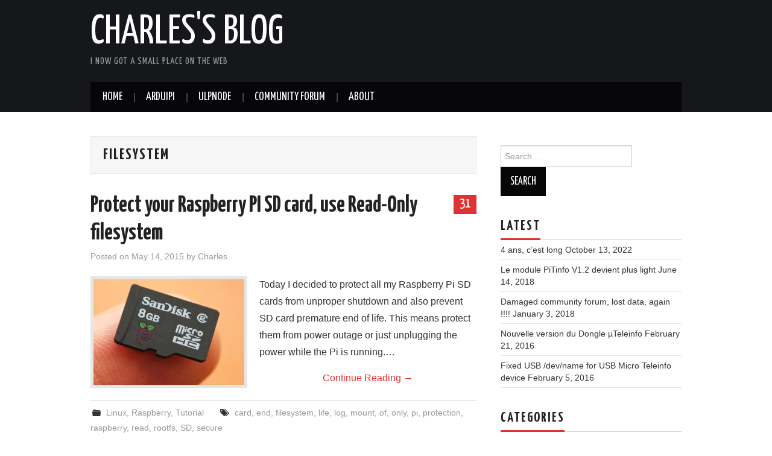

--- FILE ---
content_type: text/html; charset=UTF-8
request_url: https://hallard.me/tag/filesystem/
body_size: 11602
content:
<!DOCTYPE html>
<html lang="en-US">
<head>

<meta charset="UTF-8">
<meta name="viewport" content="width=device-width">

<link rel="profile" href="http://gmpg.org/xfn/11">
<link rel="pingback" href="https://hallard.me/blog/xmlrpc.php">

	<title>filesystem &#8211; Charles&#039;s Blog</title>
<meta name='robots' content='max-image-preview:large' />
<link rel='dns-prefetch' href='//fonts.googleapis.com' />
<link rel='dns-prefetch' href='//s.w.org' />
<link rel="alternate" type="application/rss+xml" title="Charles&#039;s Blog &raquo; Feed" href="https://hallard.me/feed/" />
<link rel="alternate" type="application/rss+xml" title="Charles&#039;s Blog &raquo; Comments Feed" href="https://hallard.me/comments/feed/" />
<link rel="alternate" type="application/rss+xml" title="Charles&#039;s Blog &raquo; filesystem Tag Feed" href="https://hallard.me/tag/filesystem/feed/" />
		<!-- This site uses the Google Analytics by ExactMetrics plugin v7.10.0 - Using Analytics tracking - https://www.exactmetrics.com/ -->
							<script
				src="//www.googletagmanager.com/gtag/js?id=UA-43542011-1"  data-cfasync="false" data-wpfc-render="false" type="text/javascript" async></script>
			<script data-cfasync="false" data-wpfc-render="false" type="text/javascript">
				var em_version = '7.10.0';
				var em_track_user = true;
				var em_no_track_reason = '';
				
								var disableStrs = [
															'ga-disable-UA-43542011-1',
									];

				/* Function to detect opted out users */
				function __gtagTrackerIsOptedOut() {
					for (var index = 0; index < disableStrs.length; index++) {
						if (document.cookie.indexOf(disableStrs[index] + '=true') > -1) {
							return true;
						}
					}

					return false;
				}

				/* Disable tracking if the opt-out cookie exists. */
				if (__gtagTrackerIsOptedOut()) {
					for (var index = 0; index < disableStrs.length; index++) {
						window[disableStrs[index]] = true;
					}
				}

				/* Opt-out function */
				function __gtagTrackerOptout() {
					for (var index = 0; index < disableStrs.length; index++) {
						document.cookie = disableStrs[index] + '=true; expires=Thu, 31 Dec 2099 23:59:59 UTC; path=/';
						window[disableStrs[index]] = true;
					}
				}

				if ('undefined' === typeof gaOptout) {
					function gaOptout() {
						__gtagTrackerOptout();
					}
				}
								window.dataLayer = window.dataLayer || [];

				window.ExactMetricsDualTracker = {
					helpers: {},
					trackers: {},
				};
				if (em_track_user) {
					function __gtagDataLayer() {
						dataLayer.push(arguments);
					}

					function __gtagTracker(type, name, parameters) {
						if (!parameters) {
							parameters = {};
						}

						if (parameters.send_to) {
							__gtagDataLayer.apply(null, arguments);
							return;
						}

						if (type === 'event') {
							
														parameters.send_to = exactmetrics_frontend.ua;
							__gtagDataLayer(type, name, parameters);
													} else {
							__gtagDataLayer.apply(null, arguments);
						}
					}

					__gtagTracker('js', new Date());
					__gtagTracker('set', {
						'developer_id.dNDMyYj': true,
											});
															__gtagTracker('config', 'UA-43542011-1', {"forceSSL":"true"} );
										window.gtag = __gtagTracker;										(function () {
						/* https://developers.google.com/analytics/devguides/collection/analyticsjs/ */
						/* ga and __gaTracker compatibility shim. */
						var noopfn = function () {
							return null;
						};
						var newtracker = function () {
							return new Tracker();
						};
						var Tracker = function () {
							return null;
						};
						var p = Tracker.prototype;
						p.get = noopfn;
						p.set = noopfn;
						p.send = function () {
							var args = Array.prototype.slice.call(arguments);
							args.unshift('send');
							__gaTracker.apply(null, args);
						};
						var __gaTracker = function () {
							var len = arguments.length;
							if (len === 0) {
								return;
							}
							var f = arguments[len - 1];
							if (typeof f !== 'object' || f === null || typeof f.hitCallback !== 'function') {
								if ('send' === arguments[0]) {
									var hitConverted, hitObject = false, action;
									if ('event' === arguments[1]) {
										if ('undefined' !== typeof arguments[3]) {
											hitObject = {
												'eventAction': arguments[3],
												'eventCategory': arguments[2],
												'eventLabel': arguments[4],
												'value': arguments[5] ? arguments[5] : 1,
											}
										}
									}
									if ('pageview' === arguments[1]) {
										if ('undefined' !== typeof arguments[2]) {
											hitObject = {
												'eventAction': 'page_view',
												'page_path': arguments[2],
											}
										}
									}
									if (typeof arguments[2] === 'object') {
										hitObject = arguments[2];
									}
									if (typeof arguments[5] === 'object') {
										Object.assign(hitObject, arguments[5]);
									}
									if ('undefined' !== typeof arguments[1].hitType) {
										hitObject = arguments[1];
										if ('pageview' === hitObject.hitType) {
											hitObject.eventAction = 'page_view';
										}
									}
									if (hitObject) {
										action = 'timing' === arguments[1].hitType ? 'timing_complete' : hitObject.eventAction;
										hitConverted = mapArgs(hitObject);
										__gtagTracker('event', action, hitConverted);
									}
								}
								return;
							}

							function mapArgs(args) {
								var arg, hit = {};
								var gaMap = {
									'eventCategory': 'event_category',
									'eventAction': 'event_action',
									'eventLabel': 'event_label',
									'eventValue': 'event_value',
									'nonInteraction': 'non_interaction',
									'timingCategory': 'event_category',
									'timingVar': 'name',
									'timingValue': 'value',
									'timingLabel': 'event_label',
									'page': 'page_path',
									'location': 'page_location',
									'title': 'page_title',
								};
								for (arg in args) {
																		if (!(!args.hasOwnProperty(arg) || !gaMap.hasOwnProperty(arg))) {
										hit[gaMap[arg]] = args[arg];
									} else {
										hit[arg] = args[arg];
									}
								}
								return hit;
							}

							try {
								f.hitCallback();
							} catch (ex) {
							}
						};
						__gaTracker.create = newtracker;
						__gaTracker.getByName = newtracker;
						__gaTracker.getAll = function () {
							return [];
						};
						__gaTracker.remove = noopfn;
						__gaTracker.loaded = true;
						window['__gaTracker'] = __gaTracker;
					})();
									} else {
										console.log("");
					(function () {
						function __gtagTracker() {
							return null;
						}

						window['__gtagTracker'] = __gtagTracker;
						window['gtag'] = __gtagTracker;
					})();
									}
			</script>
				<!-- / Google Analytics by ExactMetrics -->
				<!-- This site uses the Google Analytics by MonsterInsights plugin v9.11.1 - Using Analytics tracking - https://www.monsterinsights.com/ -->
		<!-- Note: MonsterInsights is not currently configured on this site. The site owner needs to authenticate with Google Analytics in the MonsterInsights settings panel. -->
					<!-- No tracking code set -->
				<!-- / Google Analytics by MonsterInsights -->
		<script type="text/javascript">
window._wpemojiSettings = {"baseUrl":"https:\/\/s.w.org\/images\/core\/emoji\/14.0.0\/72x72\/","ext":".png","svgUrl":"https:\/\/s.w.org\/images\/core\/emoji\/14.0.0\/svg\/","svgExt":".svg","source":{"concatemoji":"https:\/\/hallard.me\/blog\/wp-includes\/js\/wp-emoji-release.min.js?ver=6.0.11"}};
/*! This file is auto-generated */
!function(e,a,t){var n,r,o,i=a.createElement("canvas"),p=i.getContext&&i.getContext("2d");function s(e,t){var a=String.fromCharCode,e=(p.clearRect(0,0,i.width,i.height),p.fillText(a.apply(this,e),0,0),i.toDataURL());return p.clearRect(0,0,i.width,i.height),p.fillText(a.apply(this,t),0,0),e===i.toDataURL()}function c(e){var t=a.createElement("script");t.src=e,t.defer=t.type="text/javascript",a.getElementsByTagName("head")[0].appendChild(t)}for(o=Array("flag","emoji"),t.supports={everything:!0,everythingExceptFlag:!0},r=0;r<o.length;r++)t.supports[o[r]]=function(e){if(!p||!p.fillText)return!1;switch(p.textBaseline="top",p.font="600 32px Arial",e){case"flag":return s([127987,65039,8205,9895,65039],[127987,65039,8203,9895,65039])?!1:!s([55356,56826,55356,56819],[55356,56826,8203,55356,56819])&&!s([55356,57332,56128,56423,56128,56418,56128,56421,56128,56430,56128,56423,56128,56447],[55356,57332,8203,56128,56423,8203,56128,56418,8203,56128,56421,8203,56128,56430,8203,56128,56423,8203,56128,56447]);case"emoji":return!s([129777,127995,8205,129778,127999],[129777,127995,8203,129778,127999])}return!1}(o[r]),t.supports.everything=t.supports.everything&&t.supports[o[r]],"flag"!==o[r]&&(t.supports.everythingExceptFlag=t.supports.everythingExceptFlag&&t.supports[o[r]]);t.supports.everythingExceptFlag=t.supports.everythingExceptFlag&&!t.supports.flag,t.DOMReady=!1,t.readyCallback=function(){t.DOMReady=!0},t.supports.everything||(n=function(){t.readyCallback()},a.addEventListener?(a.addEventListener("DOMContentLoaded",n,!1),e.addEventListener("load",n,!1)):(e.attachEvent("onload",n),a.attachEvent("onreadystatechange",function(){"complete"===a.readyState&&t.readyCallback()})),(e=t.source||{}).concatemoji?c(e.concatemoji):e.wpemoji&&e.twemoji&&(c(e.twemoji),c(e.wpemoji)))}(window,document,window._wpemojiSettings);
</script>
<style type="text/css">
img.wp-smiley,
img.emoji {
	display: inline !important;
	border: none !important;
	box-shadow: none !important;
	height: 1em !important;
	width: 1em !important;
	margin: 0 0.07em !important;
	vertical-align: -0.1em !important;
	background: none !important;
	padding: 0 !important;
}
</style>
	<link rel='stylesheet' id='wp-block-library-css'  href='https://hallard.me/blog/wp-includes/css/dist/block-library/style.min.css?ver=6.0.11' type='text/css' media='all' />
<link rel='stylesheet' id='ebg-repository-css'  href='https://hallard.me/blog/wp-content/plugins/embed-block-for-github/repository-block.css?ver=1665610567' type='text/css' media='all' />
<style id='global-styles-inline-css' type='text/css'>
body{--wp--preset--color--black: #000000;--wp--preset--color--cyan-bluish-gray: #abb8c3;--wp--preset--color--white: #ffffff;--wp--preset--color--pale-pink: #f78da7;--wp--preset--color--vivid-red: #cf2e2e;--wp--preset--color--luminous-vivid-orange: #ff6900;--wp--preset--color--luminous-vivid-amber: #fcb900;--wp--preset--color--light-green-cyan: #7bdcb5;--wp--preset--color--vivid-green-cyan: #00d084;--wp--preset--color--pale-cyan-blue: #8ed1fc;--wp--preset--color--vivid-cyan-blue: #0693e3;--wp--preset--color--vivid-purple: #9b51e0;--wp--preset--gradient--vivid-cyan-blue-to-vivid-purple: linear-gradient(135deg,rgba(6,147,227,1) 0%,rgb(155,81,224) 100%);--wp--preset--gradient--light-green-cyan-to-vivid-green-cyan: linear-gradient(135deg,rgb(122,220,180) 0%,rgb(0,208,130) 100%);--wp--preset--gradient--luminous-vivid-amber-to-luminous-vivid-orange: linear-gradient(135deg,rgba(252,185,0,1) 0%,rgba(255,105,0,1) 100%);--wp--preset--gradient--luminous-vivid-orange-to-vivid-red: linear-gradient(135deg,rgba(255,105,0,1) 0%,rgb(207,46,46) 100%);--wp--preset--gradient--very-light-gray-to-cyan-bluish-gray: linear-gradient(135deg,rgb(238,238,238) 0%,rgb(169,184,195) 100%);--wp--preset--gradient--cool-to-warm-spectrum: linear-gradient(135deg,rgb(74,234,220) 0%,rgb(151,120,209) 20%,rgb(207,42,186) 40%,rgb(238,44,130) 60%,rgb(251,105,98) 80%,rgb(254,248,76) 100%);--wp--preset--gradient--blush-light-purple: linear-gradient(135deg,rgb(255,206,236) 0%,rgb(152,150,240) 100%);--wp--preset--gradient--blush-bordeaux: linear-gradient(135deg,rgb(254,205,165) 0%,rgb(254,45,45) 50%,rgb(107,0,62) 100%);--wp--preset--gradient--luminous-dusk: linear-gradient(135deg,rgb(255,203,112) 0%,rgb(199,81,192) 50%,rgb(65,88,208) 100%);--wp--preset--gradient--pale-ocean: linear-gradient(135deg,rgb(255,245,203) 0%,rgb(182,227,212) 50%,rgb(51,167,181) 100%);--wp--preset--gradient--electric-grass: linear-gradient(135deg,rgb(202,248,128) 0%,rgb(113,206,126) 100%);--wp--preset--gradient--midnight: linear-gradient(135deg,rgb(2,3,129) 0%,rgb(40,116,252) 100%);--wp--preset--duotone--dark-grayscale: url('#wp-duotone-dark-grayscale');--wp--preset--duotone--grayscale: url('#wp-duotone-grayscale');--wp--preset--duotone--purple-yellow: url('#wp-duotone-purple-yellow');--wp--preset--duotone--blue-red: url('#wp-duotone-blue-red');--wp--preset--duotone--midnight: url('#wp-duotone-midnight');--wp--preset--duotone--magenta-yellow: url('#wp-duotone-magenta-yellow');--wp--preset--duotone--purple-green: url('#wp-duotone-purple-green');--wp--preset--duotone--blue-orange: url('#wp-duotone-blue-orange');--wp--preset--font-size--small: 13px;--wp--preset--font-size--medium: 20px;--wp--preset--font-size--large: 36px;--wp--preset--font-size--x-large: 42px;}.has-black-color{color: var(--wp--preset--color--black) !important;}.has-cyan-bluish-gray-color{color: var(--wp--preset--color--cyan-bluish-gray) !important;}.has-white-color{color: var(--wp--preset--color--white) !important;}.has-pale-pink-color{color: var(--wp--preset--color--pale-pink) !important;}.has-vivid-red-color{color: var(--wp--preset--color--vivid-red) !important;}.has-luminous-vivid-orange-color{color: var(--wp--preset--color--luminous-vivid-orange) !important;}.has-luminous-vivid-amber-color{color: var(--wp--preset--color--luminous-vivid-amber) !important;}.has-light-green-cyan-color{color: var(--wp--preset--color--light-green-cyan) !important;}.has-vivid-green-cyan-color{color: var(--wp--preset--color--vivid-green-cyan) !important;}.has-pale-cyan-blue-color{color: var(--wp--preset--color--pale-cyan-blue) !important;}.has-vivid-cyan-blue-color{color: var(--wp--preset--color--vivid-cyan-blue) !important;}.has-vivid-purple-color{color: var(--wp--preset--color--vivid-purple) !important;}.has-black-background-color{background-color: var(--wp--preset--color--black) !important;}.has-cyan-bluish-gray-background-color{background-color: var(--wp--preset--color--cyan-bluish-gray) !important;}.has-white-background-color{background-color: var(--wp--preset--color--white) !important;}.has-pale-pink-background-color{background-color: var(--wp--preset--color--pale-pink) !important;}.has-vivid-red-background-color{background-color: var(--wp--preset--color--vivid-red) !important;}.has-luminous-vivid-orange-background-color{background-color: var(--wp--preset--color--luminous-vivid-orange) !important;}.has-luminous-vivid-amber-background-color{background-color: var(--wp--preset--color--luminous-vivid-amber) !important;}.has-light-green-cyan-background-color{background-color: var(--wp--preset--color--light-green-cyan) !important;}.has-vivid-green-cyan-background-color{background-color: var(--wp--preset--color--vivid-green-cyan) !important;}.has-pale-cyan-blue-background-color{background-color: var(--wp--preset--color--pale-cyan-blue) !important;}.has-vivid-cyan-blue-background-color{background-color: var(--wp--preset--color--vivid-cyan-blue) !important;}.has-vivid-purple-background-color{background-color: var(--wp--preset--color--vivid-purple) !important;}.has-black-border-color{border-color: var(--wp--preset--color--black) !important;}.has-cyan-bluish-gray-border-color{border-color: var(--wp--preset--color--cyan-bluish-gray) !important;}.has-white-border-color{border-color: var(--wp--preset--color--white) !important;}.has-pale-pink-border-color{border-color: var(--wp--preset--color--pale-pink) !important;}.has-vivid-red-border-color{border-color: var(--wp--preset--color--vivid-red) !important;}.has-luminous-vivid-orange-border-color{border-color: var(--wp--preset--color--luminous-vivid-orange) !important;}.has-luminous-vivid-amber-border-color{border-color: var(--wp--preset--color--luminous-vivid-amber) !important;}.has-light-green-cyan-border-color{border-color: var(--wp--preset--color--light-green-cyan) !important;}.has-vivid-green-cyan-border-color{border-color: var(--wp--preset--color--vivid-green-cyan) !important;}.has-pale-cyan-blue-border-color{border-color: var(--wp--preset--color--pale-cyan-blue) !important;}.has-vivid-cyan-blue-border-color{border-color: var(--wp--preset--color--vivid-cyan-blue) !important;}.has-vivid-purple-border-color{border-color: var(--wp--preset--color--vivid-purple) !important;}.has-vivid-cyan-blue-to-vivid-purple-gradient-background{background: var(--wp--preset--gradient--vivid-cyan-blue-to-vivid-purple) !important;}.has-light-green-cyan-to-vivid-green-cyan-gradient-background{background: var(--wp--preset--gradient--light-green-cyan-to-vivid-green-cyan) !important;}.has-luminous-vivid-amber-to-luminous-vivid-orange-gradient-background{background: var(--wp--preset--gradient--luminous-vivid-amber-to-luminous-vivid-orange) !important;}.has-luminous-vivid-orange-to-vivid-red-gradient-background{background: var(--wp--preset--gradient--luminous-vivid-orange-to-vivid-red) !important;}.has-very-light-gray-to-cyan-bluish-gray-gradient-background{background: var(--wp--preset--gradient--very-light-gray-to-cyan-bluish-gray) !important;}.has-cool-to-warm-spectrum-gradient-background{background: var(--wp--preset--gradient--cool-to-warm-spectrum) !important;}.has-blush-light-purple-gradient-background{background: var(--wp--preset--gradient--blush-light-purple) !important;}.has-blush-bordeaux-gradient-background{background: var(--wp--preset--gradient--blush-bordeaux) !important;}.has-luminous-dusk-gradient-background{background: var(--wp--preset--gradient--luminous-dusk) !important;}.has-pale-ocean-gradient-background{background: var(--wp--preset--gradient--pale-ocean) !important;}.has-electric-grass-gradient-background{background: var(--wp--preset--gradient--electric-grass) !important;}.has-midnight-gradient-background{background: var(--wp--preset--gradient--midnight) !important;}.has-small-font-size{font-size: var(--wp--preset--font-size--small) !important;}.has-medium-font-size{font-size: var(--wp--preset--font-size--medium) !important;}.has-large-font-size{font-size: var(--wp--preset--font-size--large) !important;}.has-x-large-font-size{font-size: var(--wp--preset--font-size--x-large) !important;}
</style>
<link rel='stylesheet' id='github-embed-css'  href='https://hallard.me/blog/wp-content/plugins/github-embed/css/github-embed.css?ver=6.0.11' type='text/css' media='all' />
<link rel='stylesheet' id='ppress-frontend-css'  href='https://hallard.me/blog/wp-content/plugins/wp-user-avatar/assets/css/frontend.min.css?ver=4.2.0' type='text/css' media='all' />
<link rel='stylesheet' id='ppress-flatpickr-css'  href='https://hallard.me/blog/wp-content/plugins/wp-user-avatar/assets/flatpickr/flatpickr.min.css?ver=4.2.0' type='text/css' media='all' />
<link rel='stylesheet' id='ppress-select2-css'  href='https://hallard.me/blog/wp-content/plugins/wp-user-avatar/assets/select2/select2.min.css?ver=6.0.11' type='text/css' media='all' />
<link rel='stylesheet' id='athemes-headings-fonts-css'  href='//fonts.googleapis.com/css?family=Yanone+Kaffeesatz%3A200%2C300%2C400%2C700&#038;ver=6.0.11' type='text/css' media='all' />
<link rel='stylesheet' id='athemes-glyphs-css'  href='https://hallard.me/blog/wp-content/themes/hiero/css/athemes-glyphs.css?ver=6.0.11' type='text/css' media='all' />
<link rel='stylesheet' id='athemes-bootstrap-css'  href='https://hallard.me/blog/wp-content/themes/hiero/css/bootstrap.min.css?ver=6.0.11' type='text/css' media='all' />
<link rel='stylesheet' id='athemes-style-css'  href='https://hallard.me/blog/wp-content/themes/hiero/style.css?ver=6.0.11' type='text/css' media='all' />
<style id='athemes-style-inline-css' type='text/css'>
a, #main-navigation .sf-menu > ul > li:hover:after, #main-navigation .sf-menu > ul > li.sfHover:after, #main-navigation .sf-menu > ul > li.current_page_item:after, #main-navigation .sf-menu > ul > li.current-menu-item:after, .entry-title a:hover, .comment-list li.comment .comment-author .fn a:hover, .comment-list li.comment .reply a, .widget li a:hover, .site-extra .widget li a:hover, .site-extra .widget_athemes_social_icons li a:hover [class^="ico-"]:before, .site-footer a:hover { color: #dd3333; }
button:hover, a.button:hover, input[type="button"]:hover, .widget-title span, input[type="reset"]:hover, input[type="submit"]:hover { border-color: #dd3333; }
button:hover, a.button:hover, .widget_athemes_social_icons li a:hover [class^="ico-"]:before, input[type="button"]:hover, .widget_athemes_tabs .widget-tab-nav li.active a, input[type="reset"]:hover, .comments-link a, .site-content [class*="navigation"] a:hover, input[type="submit"]:hover, #main-navigation li:hover ul, #main-navigation li.sfHover ul, #main-navigation li a:hover, #main-navigation li.sfHover > a, #main-navigation li.current_page_item > a, #main-navigation li.current-menu-item > a, #main-navigation li.current-menu-parent > a, #main-navigation li.current-page-parent > a, #main-navigation li.current-page-ancestor > a, #main-navigation li.current_page_ancestor > a { background: #dd3333; }
.site-title a { color: ; }
.site-description { color: ; }
.entry-title, .entry-title a { color: ; }
body { color: ; }

</style>
<link rel='stylesheet' id='tablepress-default-css'  href='https://hallard.me/blog/wp-content/tablepress-combined.min.css?ver=26' type='text/css' media='all' />
<script type='text/javascript' src='https://hallard.me/blog/wp-content/plugins/google-analytics-dashboard-for-wp/assets/js/frontend-gtag.min.js?ver=7.10.0' id='exactmetrics-frontend-script-js'></script>
<script data-cfasync="false" data-wpfc-render="false" type="text/javascript" id='exactmetrics-frontend-script-js-extra'>/* <![CDATA[ */
var exactmetrics_frontend = {"js_events_tracking":"true","download_extensions":"zip,mp3,mpeg,pdf,docx,pptx,xlsx,rar","inbound_paths":"[{\"path\":\"\\\/go\\\/\",\"label\":\"affiliate\"},{\"path\":\"\\\/recommend\\\/\",\"label\":\"affiliate\"}]","home_url":"https:\/\/hallard.me","hash_tracking":"false","ua":"UA-43542011-1","v4_id":""};/* ]]> */
</script>
<script type='text/javascript' src='https://hallard.me/blog/wp-includes/js/jquery/jquery.min.js?ver=3.6.0' id='jquery-core-js'></script>
<script type='text/javascript' src='https://hallard.me/blog/wp-includes/js/jquery/jquery-migrate.min.js?ver=3.3.2' id='jquery-migrate-js'></script>
<script type='text/javascript' src='https://hallard.me/blog/wp-content/plugins/wp-user-avatar/assets/flatpickr/flatpickr.min.js?ver=4.2.0' id='ppress-flatpickr-js'></script>
<script type='text/javascript' src='https://hallard.me/blog/wp-content/plugins/wp-user-avatar/assets/select2/select2.min.js?ver=4.2.0' id='ppress-select2-js'></script>
<script type='text/javascript' src='https://hallard.me/blog/wp-content/themes/hiero/js/bootstrap.min.js?ver=6.0.11' id='athemes-bootstrap-js-js'></script>
<script type='text/javascript' src='https://hallard.me/blog/wp-content/themes/hiero/js/superfish.js?ver=6.0.11' id='athemes-superfish-js'></script>
<script type='text/javascript' src='https://hallard.me/blog/wp-content/themes/hiero/js/supersubs.js?ver=6.0.11' id='athemes-supersubs-js'></script>
<script type='text/javascript' src='https://hallard.me/blog/wp-content/themes/hiero/js/settings.js?ver=6.0.11' id='athemes-settings-js'></script>
<link rel="https://api.w.org/" href="https://hallard.me/wp-json/" /><link rel="alternate" type="application/json" href="https://hallard.me/wp-json/wp/v2/tags/222" /><link rel="EditURI" type="application/rsd+xml" title="RSD" href="https://hallard.me/blog/xmlrpc.php?rsd" />
<link rel="wlwmanifest" type="application/wlwmanifest+xml" href="https://hallard.me/blog/wp-includes/wlwmanifest.xml" /> 
<meta name="generator" content="WordPress 6.0.11" />
<!--[if lt IE 9]>
<script src="https://hallard.me/blog/wp-content/themes/hiero/js/html5shiv.js"></script>
<![endif]-->
<link rel="icon" href="https://hallard.me/blog/wp-content/uploads/2014/09/cropped-internet-of-things1-32x32.jpg" sizes="32x32" />
<link rel="icon" href="https://hallard.me/blog/wp-content/uploads/2014/09/cropped-internet-of-things1-192x192.jpg" sizes="192x192" />
<link rel="apple-touch-icon" href="https://hallard.me/blog/wp-content/uploads/2014/09/cropped-internet-of-things1-180x180.jpg" />
<meta name="msapplication-TileImage" content="https://hallard.me/blog/wp-content/uploads/2014/09/cropped-internet-of-things1-270x270.jpg" />
</head>

<body class="archive tag tag-filesystem tag-222">
	<svg xmlns="http://www.w3.org/2000/svg" viewBox="0 0 0 0" width="0" height="0" focusable="false" role="none" style="visibility: hidden; position: absolute; left: -9999px; overflow: hidden;" ><defs><filter id="wp-duotone-dark-grayscale"><feColorMatrix color-interpolation-filters="sRGB" type="matrix" values=" .299 .587 .114 0 0 .299 .587 .114 0 0 .299 .587 .114 0 0 .299 .587 .114 0 0 " /><feComponentTransfer color-interpolation-filters="sRGB" ><feFuncR type="table" tableValues="0 0.49803921568627" /><feFuncG type="table" tableValues="0 0.49803921568627" /><feFuncB type="table" tableValues="0 0.49803921568627" /><feFuncA type="table" tableValues="1 1" /></feComponentTransfer><feComposite in2="SourceGraphic" operator="in" /></filter></defs></svg><svg xmlns="http://www.w3.org/2000/svg" viewBox="0 0 0 0" width="0" height="0" focusable="false" role="none" style="visibility: hidden; position: absolute; left: -9999px; overflow: hidden;" ><defs><filter id="wp-duotone-grayscale"><feColorMatrix color-interpolation-filters="sRGB" type="matrix" values=" .299 .587 .114 0 0 .299 .587 .114 0 0 .299 .587 .114 0 0 .299 .587 .114 0 0 " /><feComponentTransfer color-interpolation-filters="sRGB" ><feFuncR type="table" tableValues="0 1" /><feFuncG type="table" tableValues="0 1" /><feFuncB type="table" tableValues="0 1" /><feFuncA type="table" tableValues="1 1" /></feComponentTransfer><feComposite in2="SourceGraphic" operator="in" /></filter></defs></svg><svg xmlns="http://www.w3.org/2000/svg" viewBox="0 0 0 0" width="0" height="0" focusable="false" role="none" style="visibility: hidden; position: absolute; left: -9999px; overflow: hidden;" ><defs><filter id="wp-duotone-purple-yellow"><feColorMatrix color-interpolation-filters="sRGB" type="matrix" values=" .299 .587 .114 0 0 .299 .587 .114 0 0 .299 .587 .114 0 0 .299 .587 .114 0 0 " /><feComponentTransfer color-interpolation-filters="sRGB" ><feFuncR type="table" tableValues="0.54901960784314 0.98823529411765" /><feFuncG type="table" tableValues="0 1" /><feFuncB type="table" tableValues="0.71764705882353 0.25490196078431" /><feFuncA type="table" tableValues="1 1" /></feComponentTransfer><feComposite in2="SourceGraphic" operator="in" /></filter></defs></svg><svg xmlns="http://www.w3.org/2000/svg" viewBox="0 0 0 0" width="0" height="0" focusable="false" role="none" style="visibility: hidden; position: absolute; left: -9999px; overflow: hidden;" ><defs><filter id="wp-duotone-blue-red"><feColorMatrix color-interpolation-filters="sRGB" type="matrix" values=" .299 .587 .114 0 0 .299 .587 .114 0 0 .299 .587 .114 0 0 .299 .587 .114 0 0 " /><feComponentTransfer color-interpolation-filters="sRGB" ><feFuncR type="table" tableValues="0 1" /><feFuncG type="table" tableValues="0 0.27843137254902" /><feFuncB type="table" tableValues="0.5921568627451 0.27843137254902" /><feFuncA type="table" tableValues="1 1" /></feComponentTransfer><feComposite in2="SourceGraphic" operator="in" /></filter></defs></svg><svg xmlns="http://www.w3.org/2000/svg" viewBox="0 0 0 0" width="0" height="0" focusable="false" role="none" style="visibility: hidden; position: absolute; left: -9999px; overflow: hidden;" ><defs><filter id="wp-duotone-midnight"><feColorMatrix color-interpolation-filters="sRGB" type="matrix" values=" .299 .587 .114 0 0 .299 .587 .114 0 0 .299 .587 .114 0 0 .299 .587 .114 0 0 " /><feComponentTransfer color-interpolation-filters="sRGB" ><feFuncR type="table" tableValues="0 0" /><feFuncG type="table" tableValues="0 0.64705882352941" /><feFuncB type="table" tableValues="0 1" /><feFuncA type="table" tableValues="1 1" /></feComponentTransfer><feComposite in2="SourceGraphic" operator="in" /></filter></defs></svg><svg xmlns="http://www.w3.org/2000/svg" viewBox="0 0 0 0" width="0" height="0" focusable="false" role="none" style="visibility: hidden; position: absolute; left: -9999px; overflow: hidden;" ><defs><filter id="wp-duotone-magenta-yellow"><feColorMatrix color-interpolation-filters="sRGB" type="matrix" values=" .299 .587 .114 0 0 .299 .587 .114 0 0 .299 .587 .114 0 0 .299 .587 .114 0 0 " /><feComponentTransfer color-interpolation-filters="sRGB" ><feFuncR type="table" tableValues="0.78039215686275 1" /><feFuncG type="table" tableValues="0 0.94901960784314" /><feFuncB type="table" tableValues="0.35294117647059 0.47058823529412" /><feFuncA type="table" tableValues="1 1" /></feComponentTransfer><feComposite in2="SourceGraphic" operator="in" /></filter></defs></svg><svg xmlns="http://www.w3.org/2000/svg" viewBox="0 0 0 0" width="0" height="0" focusable="false" role="none" style="visibility: hidden; position: absolute; left: -9999px; overflow: hidden;" ><defs><filter id="wp-duotone-purple-green"><feColorMatrix color-interpolation-filters="sRGB" type="matrix" values=" .299 .587 .114 0 0 .299 .587 .114 0 0 .299 .587 .114 0 0 .299 .587 .114 0 0 " /><feComponentTransfer color-interpolation-filters="sRGB" ><feFuncR type="table" tableValues="0.65098039215686 0.40392156862745" /><feFuncG type="table" tableValues="0 1" /><feFuncB type="table" tableValues="0.44705882352941 0.4" /><feFuncA type="table" tableValues="1 1" /></feComponentTransfer><feComposite in2="SourceGraphic" operator="in" /></filter></defs></svg><svg xmlns="http://www.w3.org/2000/svg" viewBox="0 0 0 0" width="0" height="0" focusable="false" role="none" style="visibility: hidden; position: absolute; left: -9999px; overflow: hidden;" ><defs><filter id="wp-duotone-blue-orange"><feColorMatrix color-interpolation-filters="sRGB" type="matrix" values=" .299 .587 .114 0 0 .299 .587 .114 0 0 .299 .587 .114 0 0 .299 .587 .114 0 0 " /><feComponentTransfer color-interpolation-filters="sRGB" ><feFuncR type="table" tableValues="0.098039215686275 1" /><feFuncG type="table" tableValues="0 0.66274509803922" /><feFuncB type="table" tableValues="0.84705882352941 0.41960784313725" /><feFuncA type="table" tableValues="1 1" /></feComponentTransfer><feComposite in2="SourceGraphic" operator="in" /></filter></defs></svg>	<header id="masthead" class="site-header" role="banner">
		<div class="clearfix container">
			<div class="site-branding">
							
										<div class="site-title">
						<a href="https://hallard.me/" title="Charles&#039;s Blog" rel="home">
							Charles&#039;s Blog						</a>
					</div>
					<div class="site-description">I now got a small place on the web</div>
							<!-- .site-branding --></div>

						
			<nav id="main-navigation" class="main-navigation" role="navigation">
				<a href="#main-navigation" class="nav-open">Menu</a>
				<a href="#" class="nav-close">Close</a>
				<div class="clearfix sf-menu"><ul id="menu-my-menu" class="menu"><li id="menu-item-203" class="menu-item menu-item-type-custom menu-item-object-custom menu-item-home menu-item-203"><a href="http://hallard.me/">Home</a></li>
<li id="menu-item-207" class="menu-item menu-item-type-taxonomy menu-item-object-category menu-item-has-children menu-item-207"><a href="https://hallard.me/category/arduipi/">ArduiPi</a>
<ul class="sub-menu">
	<li id="menu-item-208" class="menu-item menu-item-type-custom menu-item-object-custom menu-item-208"><a href="http://hallard.me/arduipi-the-shield-that-brings-arduino-to-raspberry-pi/">Presentation</a></li>
	<li id="menu-item-544" class="menu-item menu-item-type-custom menu-item-object-custom menu-item-544"><a href="http://hallard.me/arduipi-getting-started/">Getting Started</a></li>
	<li id="menu-item-209" class="menu-item menu-item-type-custom menu-item-object-custom menu-item-209"><a href="http://hallard.me/arduipi-protocol-specification/">Protocol Specification</a></li>
	<li id="menu-item-283" class="menu-item menu-item-type-custom menu-item-object-custom menu-item-283"><a href="http://hallard.me/arduipi-test-board-for-production/">Test Board</a></li>
	<li id="menu-item-596" class="menu-item menu-item-type-custom menu-item-object-custom menu-item-596"><a href="http://hallard.me/testing-arduipi-board/">Test Procedure</a></li>
	<li id="menu-item-487" class="menu-item menu-item-type-custom menu-item-object-custom menu-item-487"><a href="http://hallard.me/rfm12b-breakout/">RFM12B on ArduiPi</a></li>
</ul>
</li>
<li id="menu-item-842" class="menu-item menu-item-type-taxonomy menu-item-object-category menu-item-has-children menu-item-842"><a href="https://hallard.me/category/ulpnode/">ULPNode</a>
<ul class="sub-menu">
	<li id="menu-item-843" class="menu-item menu-item-type-custom menu-item-object-custom menu-item-843"><a href="/bp-ulpnode/">Presentation</a></li>
	<li id="menu-item-2955" class="menu-item menu-item-type-custom menu-item-object-custom menu-item-2955"><a href="/ulpnode-low-power-secret/">Low Power Secret</a></li>
	<li id="menu-item-844" class="menu-item menu-item-type-custom menu-item-object-custom menu-item-844"><a href="/ulpnode-bootloader/">Bootloader Part 1</a></li>
	<li id="menu-item-845" class="menu-item menu-item-type-custom menu-item-object-custom menu-item-845"><a href="/ulpnode-bootloader-1/">Bootloader Part 2</a></li>
	<li id="menu-item-2954" class="menu-item menu-item-type-custom menu-item-object-custom menu-item-2954"><a href="/ulpnode-rf-protocol/">RF Protocol</a></li>
</ul>
</li>
<li id="menu-item-766" class="menu-item menu-item-type-custom menu-item-object-custom menu-item-766"><a href="https://community.hallard.me">Community Forum</a></li>
<li id="menu-item-204" class="menu-item menu-item-type-post_type menu-item-object-page menu-item-204"><a href="https://hallard.me/about/">About</a></li>
</ul></div>			<!-- #main-navigation --></nav>
		</div>
	<!-- #masthead --></header>

	<div id="main" class="site-main">
		<div class="clearfix container">

	<section id="primary" class="content-area">
		<div id="content" class="site-content" role="main">

		
			<header class="page-header">
				<h1 class="page-title">
					filesystem				</h1>
							<!-- .page-header --></header>

						
				
<article id="post-1006" class="clearfix post-1006 post type-post status-publish format-standard has-post-thumbnail hentry category-linux category-raspberry category-tutorial tag-card tag-end tag-filesystem tag-life tag-log tag-mount tag-of tag-only tag-pi tag-protection tag-raspberry-2 tag-read tag-rootfs tag-sd tag-secure">
	<header class="clearfix entry-header">
				<span class="comments-link"> <a href="https://hallard.me/raspberry-pi-read-only/#comments">31</a></span>
		
		<h2 class="entry-title"><a href="https://hallard.me/raspberry-pi-read-only/" rel="bookmark">Protect your Raspberry PI SD card, use Read-Only filesystem</a></h2>

				<div class="entry-meta">
			<span class="posted-on">Posted on <a href="https://hallard.me/raspberry-pi-read-only/" title="18:50" rel="bookmark"><time class="entry-date published updated" datetime="2015-05-14T18:50:12+02:00">May 14, 2015</time></a></span><span class="byline"> by <span class="author vcard"><a class="url fn n" href="https://hallard.me/author/hallard/" title="View all posts by Charles">Charles</a></span></span>		<!-- .entry-meta --></div>
			<!-- .entry-header --></header>

			<div class="entry-thumbnail">
			<a href="https://hallard.me/raspberry-pi-read-only/" title="Protect your Raspberry PI SD card, use Read-Only filesystem" >
				<img width="250" height="175" src="https://hallard.me/blog/wp-content/uploads/2015/05/setup-rasperry-pi-in-read-only-file-system-250x175.jpg" class="attachment-thumb-featured size-thumb-featured wp-post-image" alt="Setup Rasperry Pi in read only file system" />			</a>
		</div>
	
			<div class="entry-summary">
			<p>Today I decided to protect all my Raspberry Pi SD cards from unproper shutdown and also prevent SD card premature end of life. This means protect them from power outage or just unplugging the power while the Pi is running.&hellip; <a href="https://hallard.me/raspberry-pi-read-only/" class="more-link">Continue Reading <span class="meta-nav">&rarr;</span></a></p>
		<!-- .entry-summary --></div>
	
	<footer class="entry-meta entry-footer">
								<span class="cat-links">
				<i class="ico-folder"></i> <a href="https://hallard.me/category/linux/" rel="category tag">Linux</a>, <a href="https://hallard.me/category/raspberry/" rel="category tag">Raspberry</a>, <a href="https://hallard.me/category/tutorial/" rel="category tag">Tutorial</a>			</span>
			
						<span class="tags-links">
				<i class="ico-tags"></i> <a href="https://hallard.me/tag/card/" rel="tag">card</a>, <a href="https://hallard.me/tag/end/" rel="tag">end</a>, <a href="https://hallard.me/tag/filesystem/" rel="tag">filesystem</a>, <a href="https://hallard.me/tag/life/" rel="tag">life</a>, <a href="https://hallard.me/tag/log/" rel="tag">log</a>, <a href="https://hallard.me/tag/mount/" rel="tag">mount</a>, <a href="https://hallard.me/tag/of/" rel="tag">of</a>, <a href="https://hallard.me/tag/only/" rel="tag">only</a>, <a href="https://hallard.me/tag/pi/" rel="tag">pi</a>, <a href="https://hallard.me/tag/protection/" rel="tag">protection</a>, <a href="https://hallard.me/tag/raspberry-2/" rel="tag">raspberry</a>, <a href="https://hallard.me/tag/read/" rel="tag">read</a>, <a href="https://hallard.me/tag/rootfs/" rel="tag">rootfs</a>, <a href="https://hallard.me/tag/sd/" rel="tag">SD</a>, <a href="https://hallard.me/tag/secure/" rel="tag">secure</a>			</span>
						<!-- .entry-meta --></footer>
<!-- #post-1006--></article>

			
			
		
		<!-- #content --></div>
	<!-- #primary --></section>

<div id="widget-area-2" class="site-sidebar widget-area" role="complementary">
	<aside id="search-3" class="widget widget_search"><form role="search" method="get" class="search-form" action="https://hallard.me/">
	<label>
		<span class="screen-reader-text">Search for:</span>
		<input type="search" class="search-field" placeholder="Search &hellip;" value="" name="s" title="Search for:">
	</label>
	<input type="submit" class="search-submit" value="Search">
</form>
</aside>
		<aside id="recent-posts-2" class="widget widget_recent_entries">
		<h3 class="widget-title"><span>Latest</span></h3>
		<ul>
											<li>
					<a href="https://hallard.me/4-ans-cest-long/">4 ans, c&#8217;est long</a>
											<span class="post-date">October 13, 2022</span>
									</li>
											<li>
					<a href="https://hallard.me/pitinfov12-light/">Le module PiTinfo V1.2 devient plus light</a>
											<span class="post-date">June 14, 2018</span>
									</li>
											<li>
					<a href="https://hallard.me/damaged-community-forum-lost-data-again/">Damaged community forum, lost data, again !!!!</a>
											<span class="post-date">January 3, 2018</span>
									</li>
											<li>
					<a href="https://hallard.me/utinfo/">Nouvelle version du Dongle µTeleinfo</a>
											<span class="post-date">February 21, 2016</span>
									</li>
											<li>
					<a href="https://hallard.me/fixed-usb-dev-uteleinfo/">Fixed USB /dev/name for USB Micro Teleinfo device</a>
											<span class="post-date">February 5, 2016</span>
									</li>
					</ul>

		</aside><aside id="categories-2" class="widget widget_categories"><h3 class="widget-title"><span>Categories</span></h3><form action="https://hallard.me" method="get"><label class="screen-reader-text" for="cat">Categories</label><select  name='cat' id='cat' class='postform' >
	<option value='-1'>Select Category</option>
	<option class="level-0" value="3">Arduino&nbsp;&nbsp;(24)</option>
	<option class="level-0" value="4">ArduiPi&nbsp;&nbsp;(15)</option>
	<option class="level-0" value="5">Domotique&nbsp;&nbsp;(11)</option>
	<option class="level-0" value="6">Electronic&nbsp;&nbsp;(26)</option>
	<option class="level-0" value="150">Emoncms&nbsp;&nbsp;(6)</option>
	<option class="level-0" value="284">ESP8266&nbsp;&nbsp;(1)</option>
	<option class="level-0" value="205">IoT&nbsp;&nbsp;(8)</option>
	<option class="level-0" value="165">Library&nbsp;&nbsp;(3)</option>
	<option class="level-0" value="7">Linux&nbsp;&nbsp;(19)</option>
	<option class="level-0" value="171">Low Power&nbsp;&nbsp;(9)</option>
	<option class="level-0" value="156">NRF24L01&nbsp;&nbsp;(5)</option>
	<option class="level-0" value="8">Optware&nbsp;&nbsp;(1)</option>
	<option class="level-0" value="253">Particle&nbsp;&nbsp;(2)</option>
	<option class="level-0" value="9">Raspberry&nbsp;&nbsp;(17)</option>
	<option class="level-0" value="155">RFM12&nbsp;&nbsp;(8)</option>
	<option class="level-0" value="206">RFM69&nbsp;&nbsp;(4)</option>
	<option class="level-0" value="248">Sensors&nbsp;&nbsp;(6)</option>
	<option class="level-0" value="10">Synology&nbsp;&nbsp;(3)</option>
	<option class="level-0" value="97">Téléinformation&nbsp;&nbsp;(12)</option>
	<option class="level-0" value="95">Tutorial&nbsp;&nbsp;(17)</option>
	<option class="level-0" value="181">ULPNode&nbsp;&nbsp;(8)</option>
	<option class="level-0" value="1">Uncategorized&nbsp;&nbsp;(1)</option>
	<option class="level-0" value="261">WifInfo&nbsp;&nbsp;(3)</option>
</select>
</form>
<script type="text/javascript">
/* <![CDATA[ */
(function() {
	var dropdown = document.getElementById( "cat" );
	function onCatChange() {
		if ( dropdown.options[ dropdown.selectedIndex ].value > 0 ) {
			dropdown.parentNode.submit();
		}
	}
	dropdown.onchange = onCatChange;
})();
/* ]]> */
</script>

			</aside><aside id="archives-2" class="widget widget_archive"><h3 class="widget-title"><span>Archives</span></h3>		<label class="screen-reader-text" for="archives-dropdown-2">Archives</label>
		<select id="archives-dropdown-2" name="archive-dropdown">
			
			<option value="">Select Month</option>
				<option value='https://hallard.me/2022/10/'> October 2022 &nbsp;(1)</option>
	<option value='https://hallard.me/2018/06/'> June 2018 &nbsp;(1)</option>
	<option value='https://hallard.me/2018/01/'> January 2018 &nbsp;(1)</option>
	<option value='https://hallard.me/2016/02/'> February 2016 &nbsp;(2)</option>
	<option value='https://hallard.me/2016/01/'> January 2016 &nbsp;(1)</option>
	<option value='https://hallard.me/2015/12/'> December 2015 &nbsp;(1)</option>
	<option value='https://hallard.me/2015/11/'> November 2015 &nbsp;(2)</option>
	<option value='https://hallard.me/2015/10/'> October 2015 &nbsp;(1)</option>
	<option value='https://hallard.me/2015/09/'> September 2015 &nbsp;(2)</option>
	<option value='https://hallard.me/2015/07/'> July 2015 &nbsp;(5)</option>
	<option value='https://hallard.me/2015/06/'> June 2015 &nbsp;(2)</option>
	<option value='https://hallard.me/2015/05/'> May 2015 &nbsp;(1)</option>
	<option value='https://hallard.me/2015/04/'> April 2015 &nbsp;(1)</option>
	<option value='https://hallard.me/2015/02/'> February 2015 &nbsp;(2)</option>
	<option value='https://hallard.me/2014/12/'> December 2014 &nbsp;(2)</option>
	<option value='https://hallard.me/2014/09/'> September 2014 &nbsp;(3)</option>
	<option value='https://hallard.me/2014/08/'> August 2014 &nbsp;(1)</option>
	<option value='https://hallard.me/2014/07/'> July 2014 &nbsp;(1)</option>
	<option value='https://hallard.me/2014/05/'> May 2014 &nbsp;(2)</option>
	<option value='https://hallard.me/2014/03/'> March 2014 &nbsp;(1)</option>
	<option value='https://hallard.me/2013/09/'> September 2013 &nbsp;(2)</option>
	<option value='https://hallard.me/2013/08/'> August 2013 &nbsp;(3)</option>
	<option value='https://hallard.me/2013/07/'> July 2013 &nbsp;(2)</option>
	<option value='https://hallard.me/2013/06/'> June 2013 &nbsp;(2)</option>
	<option value='https://hallard.me/2013/02/'> February 2013 &nbsp;(1)</option>
	<option value='https://hallard.me/2012/11/'> November 2012 &nbsp;(1)</option>
	<option value='https://hallard.me/2012/10/'> October 2012 &nbsp;(3)</option>
	<option value='https://hallard.me/2012/08/'> August 2012 &nbsp;(1)</option>
	<option value='https://hallard.me/2012/05/'> May 2012 &nbsp;(1)</option>
	<option value='https://hallard.me/2012/04/'> April 2012 &nbsp;(1)</option>
	<option value='https://hallard.me/2009/06/'> June 2009 &nbsp;(1)</option>
	<option value='https://hallard.me/2009/04/'> April 2009 &nbsp;(1)</option>

		</select>

<script type="text/javascript">
/* <![CDATA[ */
(function() {
	var dropdown = document.getElementById( "archives-dropdown-2" );
	function onSelectChange() {
		if ( dropdown.options[ dropdown.selectedIndex ].value !== '' ) {
			document.location.href = this.options[ this.selectedIndex ].value;
		}
	}
	dropdown.onchange = onSelectChange;
})();
/* ]]> */
</script>
			</aside><aside id="meta-2" class="widget widget_meta"><h3 class="widget-title"><span>Meta</span></h3>
		<ul>
						<li><a href="https://hallard.me/log-in/">Log in</a></li>
			<li><a href="https://hallard.me/feed/">Entries feed</a></li>
			<li><a href="https://hallard.me/comments/feed/">Comments feed</a></li>

			<li><a href="https://wordpress.org/">WordPress.org</a></li>
		</ul>

		</aside><!-- #widget-area-2 --></div>		</div>
	<!-- #main --></div>

	

	<footer id="colophon" class="site-footer" role="contentinfo">
		<div class="clearfix container">
			<div class="site-info">
				&copy; 2026 Charles&#039;s Blog. All rights reserved.
			</div><!-- .site-info -->

			<div class="site-credit">
				<a href="https://athemes.com/theme/hiero/" rel="nofollow">Hiero</a> by aThemes
			</div><!-- .site-credit -->
		</div>
	<!-- #colophon --></footer>

<script type='text/javascript' id='ppress-frontend-script-js-extra'>
/* <![CDATA[ */
var pp_ajax_form = {"ajaxurl":"https:\/\/hallard.me\/blog\/wp-admin\/admin-ajax.php","confirm_delete":"Are you sure?","deleting_text":"Deleting...","deleting_error":"An error occurred. Please try again.","nonce":"14a6764fad","disable_ajax_form":"false","is_checkout":"0","is_checkout_tax_enabled":"0"};
/* ]]> */
</script>
<script type='text/javascript' src='https://hallard.me/blog/wp-content/plugins/wp-user-avatar/assets/js/frontend.min.js?ver=4.2.0' id='ppress-frontend-script-js'></script>

</body>
</html>
